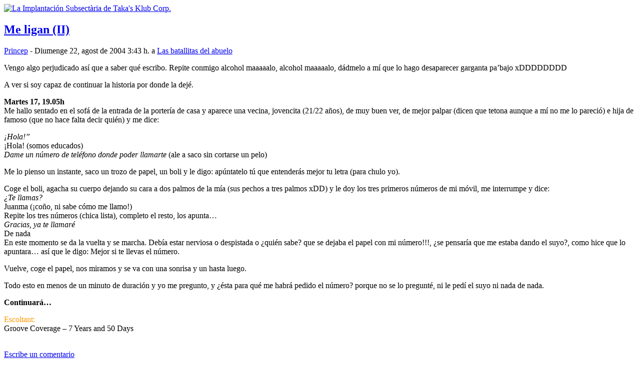

--- FILE ---
content_type: text/html; charset=UTF-8
request_url: http://subsecta.princep.net/me-ligan-ii/
body_size: 11384
content:
<!DOCTYPE html PUBLIC "-//W3C//DTD XHTML 1.0 Transitional//EN" "http://www.w3.org/TR/xhtml1/DTD/xhtml1-transitional.dtd">
<html xmlns="http://www.w3.org/1999/xhtml">
<head profile="http://gmpg.org/xfn/11">
<meta name="description" content="La Implantaci&oacute;n Subsect&agrave;ria de Taka's Klub Corp. - El retorn que no t'esperaves" />
<meta name="keywords" content="Princep, subsecta, implantaci&oacute;n, subsectaria, Bigbest, Yohatsigo, Yohat, la implantacion, Taka's Klub Corp." />
<meta name="author" content="Princep" />
<meta http-equiv="expires" content="0" />
<meta http-equiv="Content-Language" content="ca" />
<meta http-equiv="Content-Language" content="es-ES" />
<meta name="copyright" content="Copyright � 1999-2026 by Princep" />
<meta name="revisit-after" content="1 Days" />
<meta http-equiv="Pragma" content="no-cache" />
<meta http-equiv="Content-Type" content="text/html; charset=UTF-8" />
<title>La Implantaci&oacute;n Subsect&agrave;ria de Taka's Klub Corp. &mdash; Me ligan (II)</title>
<link rel="shortcut icon" href="/wp-content/themes/subsecta/img/PrincepIcon.ico" />
<link rel="icon" href="/wp-content/themes/subsecta/img/PrincepIcon.gif" type="image/gif" />
<link rel="stylesheet" href="/wp-content/themes/subsecta/style.css" />
<link rel="pingback" href="/xmlrpc.php" />
<link rel="alternate" type="application/rss+xml" title="La Implantaci&oacute;n Subsect&agrave;ria RSS Feed" href="https://subsecta.princep.net/feed/" />
<script src="http://subsecta.princep.net/wp-content/themes/subsecta/js/prototype.js.php" type="text/javascript"></script>
<script src="http://subsecta.princep.net/wp-content/themes/subsecta/js/effects.js.php" type="text/javascript"></script>
<script src="http://subsecta.princep.net/wp-content/themes/subsecta/js/ajax_comments.js" type="text/javascript"></script>

<script type="text/javascript">
var gaJsHost = (("https:" == document.location.protocol) ? "https://ssl." : "http://www.");
document.write(unescape("%3Cscript src='" + gaJsHost + "google-analytics.com/ga.js' type='text/javascript'%3E%3C/script%3E"));
</script>
<script type="text/javascript">
var pageTracker = _gat._getTracker("UA-3405993-1");
pageTracker._initData();
pageTracker._trackPageview();
</script>
<meta name='robots' content='max-image-preview:large' />
<link rel="alternate" type="application/rss+xml" title="La Implantación Subsectària de Taka&#039;s Klub Corp. &raquo; Me ligan (II) Canal dels comentaris" href="https://subsecta.princep.net/me-ligan-ii/feed/" />
<script type="text/javascript">
window._wpemojiSettings = {"baseUrl":"https:\/\/s.w.org\/images\/core\/emoji\/14.0.0\/72x72\/","ext":".png","svgUrl":"https:\/\/s.w.org\/images\/core\/emoji\/14.0.0\/svg\/","svgExt":".svg","source":{"concatemoji":"http:\/\/subsecta.princep.net\/wp-includes\/js\/wp-emoji-release.min.js?ver=6.2.8"}};
/*! This file is auto-generated */
!function(e,a,t){var n,r,o,i=a.createElement("canvas"),p=i.getContext&&i.getContext("2d");function s(e,t){p.clearRect(0,0,i.width,i.height),p.fillText(e,0,0);e=i.toDataURL();return p.clearRect(0,0,i.width,i.height),p.fillText(t,0,0),e===i.toDataURL()}function c(e){var t=a.createElement("script");t.src=e,t.defer=t.type="text/javascript",a.getElementsByTagName("head")[0].appendChild(t)}for(o=Array("flag","emoji"),t.supports={everything:!0,everythingExceptFlag:!0},r=0;r<o.length;r++)t.supports[o[r]]=function(e){if(p&&p.fillText)switch(p.textBaseline="top",p.font="600 32px Arial",e){case"flag":return s("\ud83c\udff3\ufe0f\u200d\u26a7\ufe0f","\ud83c\udff3\ufe0f\u200b\u26a7\ufe0f")?!1:!s("\ud83c\uddfa\ud83c\uddf3","\ud83c\uddfa\u200b\ud83c\uddf3")&&!s("\ud83c\udff4\udb40\udc67\udb40\udc62\udb40\udc65\udb40\udc6e\udb40\udc67\udb40\udc7f","\ud83c\udff4\u200b\udb40\udc67\u200b\udb40\udc62\u200b\udb40\udc65\u200b\udb40\udc6e\u200b\udb40\udc67\u200b\udb40\udc7f");case"emoji":return!s("\ud83e\udef1\ud83c\udffb\u200d\ud83e\udef2\ud83c\udfff","\ud83e\udef1\ud83c\udffb\u200b\ud83e\udef2\ud83c\udfff")}return!1}(o[r]),t.supports.everything=t.supports.everything&&t.supports[o[r]],"flag"!==o[r]&&(t.supports.everythingExceptFlag=t.supports.everythingExceptFlag&&t.supports[o[r]]);t.supports.everythingExceptFlag=t.supports.everythingExceptFlag&&!t.supports.flag,t.DOMReady=!1,t.readyCallback=function(){t.DOMReady=!0},t.supports.everything||(n=function(){t.readyCallback()},a.addEventListener?(a.addEventListener("DOMContentLoaded",n,!1),e.addEventListener("load",n,!1)):(e.attachEvent("onload",n),a.attachEvent("onreadystatechange",function(){"complete"===a.readyState&&t.readyCallback()})),(e=t.source||{}).concatemoji?c(e.concatemoji):e.wpemoji&&e.twemoji&&(c(e.twemoji),c(e.wpemoji)))}(window,document,window._wpemojiSettings);
</script>
<style type="text/css">
img.wp-smiley,
img.emoji {
	display: inline !important;
	border: none !important;
	box-shadow: none !important;
	height: 1em !important;
	width: 1em !important;
	margin: 0 0.07em !important;
	vertical-align: -0.1em !important;
	background: none !important;
	padding: 0 !important;
}
</style>
	<link rel='stylesheet' id='wp-block-library-css' href='http://subsecta.princep.net/wp-includes/css/dist/block-library/style.min.css?ver=6.2.8' type='text/css' media='all' />
<link rel='stylesheet' id='classic-theme-styles-css' href='http://subsecta.princep.net/wp-includes/css/classic-themes.min.css?ver=6.2.8' type='text/css' media='all' />
<style id='global-styles-inline-css' type='text/css'>
body{--wp--preset--color--black: #000000;--wp--preset--color--cyan-bluish-gray: #abb8c3;--wp--preset--color--white: #ffffff;--wp--preset--color--pale-pink: #f78da7;--wp--preset--color--vivid-red: #cf2e2e;--wp--preset--color--luminous-vivid-orange: #ff6900;--wp--preset--color--luminous-vivid-amber: #fcb900;--wp--preset--color--light-green-cyan: #7bdcb5;--wp--preset--color--vivid-green-cyan: #00d084;--wp--preset--color--pale-cyan-blue: #8ed1fc;--wp--preset--color--vivid-cyan-blue: #0693e3;--wp--preset--color--vivid-purple: #9b51e0;--wp--preset--gradient--vivid-cyan-blue-to-vivid-purple: linear-gradient(135deg,rgba(6,147,227,1) 0%,rgb(155,81,224) 100%);--wp--preset--gradient--light-green-cyan-to-vivid-green-cyan: linear-gradient(135deg,rgb(122,220,180) 0%,rgb(0,208,130) 100%);--wp--preset--gradient--luminous-vivid-amber-to-luminous-vivid-orange: linear-gradient(135deg,rgba(252,185,0,1) 0%,rgba(255,105,0,1) 100%);--wp--preset--gradient--luminous-vivid-orange-to-vivid-red: linear-gradient(135deg,rgba(255,105,0,1) 0%,rgb(207,46,46) 100%);--wp--preset--gradient--very-light-gray-to-cyan-bluish-gray: linear-gradient(135deg,rgb(238,238,238) 0%,rgb(169,184,195) 100%);--wp--preset--gradient--cool-to-warm-spectrum: linear-gradient(135deg,rgb(74,234,220) 0%,rgb(151,120,209) 20%,rgb(207,42,186) 40%,rgb(238,44,130) 60%,rgb(251,105,98) 80%,rgb(254,248,76) 100%);--wp--preset--gradient--blush-light-purple: linear-gradient(135deg,rgb(255,206,236) 0%,rgb(152,150,240) 100%);--wp--preset--gradient--blush-bordeaux: linear-gradient(135deg,rgb(254,205,165) 0%,rgb(254,45,45) 50%,rgb(107,0,62) 100%);--wp--preset--gradient--luminous-dusk: linear-gradient(135deg,rgb(255,203,112) 0%,rgb(199,81,192) 50%,rgb(65,88,208) 100%);--wp--preset--gradient--pale-ocean: linear-gradient(135deg,rgb(255,245,203) 0%,rgb(182,227,212) 50%,rgb(51,167,181) 100%);--wp--preset--gradient--electric-grass: linear-gradient(135deg,rgb(202,248,128) 0%,rgb(113,206,126) 100%);--wp--preset--gradient--midnight: linear-gradient(135deg,rgb(2,3,129) 0%,rgb(40,116,252) 100%);--wp--preset--duotone--dark-grayscale: url('#wp-duotone-dark-grayscale');--wp--preset--duotone--grayscale: url('#wp-duotone-grayscale');--wp--preset--duotone--purple-yellow: url('#wp-duotone-purple-yellow');--wp--preset--duotone--blue-red: url('#wp-duotone-blue-red');--wp--preset--duotone--midnight: url('#wp-duotone-midnight');--wp--preset--duotone--magenta-yellow: url('#wp-duotone-magenta-yellow');--wp--preset--duotone--purple-green: url('#wp-duotone-purple-green');--wp--preset--duotone--blue-orange: url('#wp-duotone-blue-orange');--wp--preset--font-size--small: 13px;--wp--preset--font-size--medium: 20px;--wp--preset--font-size--large: 36px;--wp--preset--font-size--x-large: 42px;--wp--preset--spacing--20: 0.44rem;--wp--preset--spacing--30: 0.67rem;--wp--preset--spacing--40: 1rem;--wp--preset--spacing--50: 1.5rem;--wp--preset--spacing--60: 2.25rem;--wp--preset--spacing--70: 3.38rem;--wp--preset--spacing--80: 5.06rem;--wp--preset--shadow--natural: 6px 6px 9px rgba(0, 0, 0, 0.2);--wp--preset--shadow--deep: 12px 12px 50px rgba(0, 0, 0, 0.4);--wp--preset--shadow--sharp: 6px 6px 0px rgba(0, 0, 0, 0.2);--wp--preset--shadow--outlined: 6px 6px 0px -3px rgba(255, 255, 255, 1), 6px 6px rgba(0, 0, 0, 1);--wp--preset--shadow--crisp: 6px 6px 0px rgba(0, 0, 0, 1);}:where(.is-layout-flex){gap: 0.5em;}body .is-layout-flow > .alignleft{float: left;margin-inline-start: 0;margin-inline-end: 2em;}body .is-layout-flow > .alignright{float: right;margin-inline-start: 2em;margin-inline-end: 0;}body .is-layout-flow > .aligncenter{margin-left: auto !important;margin-right: auto !important;}body .is-layout-constrained > .alignleft{float: left;margin-inline-start: 0;margin-inline-end: 2em;}body .is-layout-constrained > .alignright{float: right;margin-inline-start: 2em;margin-inline-end: 0;}body .is-layout-constrained > .aligncenter{margin-left: auto !important;margin-right: auto !important;}body .is-layout-constrained > :where(:not(.alignleft):not(.alignright):not(.alignfull)){max-width: var(--wp--style--global--content-size);margin-left: auto !important;margin-right: auto !important;}body .is-layout-constrained > .alignwide{max-width: var(--wp--style--global--wide-size);}body .is-layout-flex{display: flex;}body .is-layout-flex{flex-wrap: wrap;align-items: center;}body .is-layout-flex > *{margin: 0;}:where(.wp-block-columns.is-layout-flex){gap: 2em;}.has-black-color{color: var(--wp--preset--color--black) !important;}.has-cyan-bluish-gray-color{color: var(--wp--preset--color--cyan-bluish-gray) !important;}.has-white-color{color: var(--wp--preset--color--white) !important;}.has-pale-pink-color{color: var(--wp--preset--color--pale-pink) !important;}.has-vivid-red-color{color: var(--wp--preset--color--vivid-red) !important;}.has-luminous-vivid-orange-color{color: var(--wp--preset--color--luminous-vivid-orange) !important;}.has-luminous-vivid-amber-color{color: var(--wp--preset--color--luminous-vivid-amber) !important;}.has-light-green-cyan-color{color: var(--wp--preset--color--light-green-cyan) !important;}.has-vivid-green-cyan-color{color: var(--wp--preset--color--vivid-green-cyan) !important;}.has-pale-cyan-blue-color{color: var(--wp--preset--color--pale-cyan-blue) !important;}.has-vivid-cyan-blue-color{color: var(--wp--preset--color--vivid-cyan-blue) !important;}.has-vivid-purple-color{color: var(--wp--preset--color--vivid-purple) !important;}.has-black-background-color{background-color: var(--wp--preset--color--black) !important;}.has-cyan-bluish-gray-background-color{background-color: var(--wp--preset--color--cyan-bluish-gray) !important;}.has-white-background-color{background-color: var(--wp--preset--color--white) !important;}.has-pale-pink-background-color{background-color: var(--wp--preset--color--pale-pink) !important;}.has-vivid-red-background-color{background-color: var(--wp--preset--color--vivid-red) !important;}.has-luminous-vivid-orange-background-color{background-color: var(--wp--preset--color--luminous-vivid-orange) !important;}.has-luminous-vivid-amber-background-color{background-color: var(--wp--preset--color--luminous-vivid-amber) !important;}.has-light-green-cyan-background-color{background-color: var(--wp--preset--color--light-green-cyan) !important;}.has-vivid-green-cyan-background-color{background-color: var(--wp--preset--color--vivid-green-cyan) !important;}.has-pale-cyan-blue-background-color{background-color: var(--wp--preset--color--pale-cyan-blue) !important;}.has-vivid-cyan-blue-background-color{background-color: var(--wp--preset--color--vivid-cyan-blue) !important;}.has-vivid-purple-background-color{background-color: var(--wp--preset--color--vivid-purple) !important;}.has-black-border-color{border-color: var(--wp--preset--color--black) !important;}.has-cyan-bluish-gray-border-color{border-color: var(--wp--preset--color--cyan-bluish-gray) !important;}.has-white-border-color{border-color: var(--wp--preset--color--white) !important;}.has-pale-pink-border-color{border-color: var(--wp--preset--color--pale-pink) !important;}.has-vivid-red-border-color{border-color: var(--wp--preset--color--vivid-red) !important;}.has-luminous-vivid-orange-border-color{border-color: var(--wp--preset--color--luminous-vivid-orange) !important;}.has-luminous-vivid-amber-border-color{border-color: var(--wp--preset--color--luminous-vivid-amber) !important;}.has-light-green-cyan-border-color{border-color: var(--wp--preset--color--light-green-cyan) !important;}.has-vivid-green-cyan-border-color{border-color: var(--wp--preset--color--vivid-green-cyan) !important;}.has-pale-cyan-blue-border-color{border-color: var(--wp--preset--color--pale-cyan-blue) !important;}.has-vivid-cyan-blue-border-color{border-color: var(--wp--preset--color--vivid-cyan-blue) !important;}.has-vivid-purple-border-color{border-color: var(--wp--preset--color--vivid-purple) !important;}.has-vivid-cyan-blue-to-vivid-purple-gradient-background{background: var(--wp--preset--gradient--vivid-cyan-blue-to-vivid-purple) !important;}.has-light-green-cyan-to-vivid-green-cyan-gradient-background{background: var(--wp--preset--gradient--light-green-cyan-to-vivid-green-cyan) !important;}.has-luminous-vivid-amber-to-luminous-vivid-orange-gradient-background{background: var(--wp--preset--gradient--luminous-vivid-amber-to-luminous-vivid-orange) !important;}.has-luminous-vivid-orange-to-vivid-red-gradient-background{background: var(--wp--preset--gradient--luminous-vivid-orange-to-vivid-red) !important;}.has-very-light-gray-to-cyan-bluish-gray-gradient-background{background: var(--wp--preset--gradient--very-light-gray-to-cyan-bluish-gray) !important;}.has-cool-to-warm-spectrum-gradient-background{background: var(--wp--preset--gradient--cool-to-warm-spectrum) !important;}.has-blush-light-purple-gradient-background{background: var(--wp--preset--gradient--blush-light-purple) !important;}.has-blush-bordeaux-gradient-background{background: var(--wp--preset--gradient--blush-bordeaux) !important;}.has-luminous-dusk-gradient-background{background: var(--wp--preset--gradient--luminous-dusk) !important;}.has-pale-ocean-gradient-background{background: var(--wp--preset--gradient--pale-ocean) !important;}.has-electric-grass-gradient-background{background: var(--wp--preset--gradient--electric-grass) !important;}.has-midnight-gradient-background{background: var(--wp--preset--gradient--midnight) !important;}.has-small-font-size{font-size: var(--wp--preset--font-size--small) !important;}.has-medium-font-size{font-size: var(--wp--preset--font-size--medium) !important;}.has-large-font-size{font-size: var(--wp--preset--font-size--large) !important;}.has-x-large-font-size{font-size: var(--wp--preset--font-size--x-large) !important;}
.wp-block-navigation a:where(:not(.wp-element-button)){color: inherit;}
:where(.wp-block-columns.is-layout-flex){gap: 2em;}
.wp-block-pullquote{font-size: 1.5em;line-height: 1.6;}
</style>
<style id='akismet-widget-style-inline-css' type='text/css'>

			.a-stats {
				--akismet-color-mid-green: #357b49;
				--akismet-color-white: #fff;
				--akismet-color-light-grey: #f6f7f7;

				max-width: 350px;
				width: auto;
			}

			.a-stats * {
				all: unset;
				box-sizing: border-box;
			}

			.a-stats strong {
				font-weight: 600;
			}

			.a-stats a.a-stats__link,
			.a-stats a.a-stats__link:visited,
			.a-stats a.a-stats__link:active {
				background: var(--akismet-color-mid-green);
				border: none;
				box-shadow: none;
				border-radius: 8px;
				color: var(--akismet-color-white);
				cursor: pointer;
				display: block;
				font-family: -apple-system, BlinkMacSystemFont, 'Segoe UI', 'Roboto', 'Oxygen-Sans', 'Ubuntu', 'Cantarell', 'Helvetica Neue', sans-serif;
				font-weight: 500;
				padding: 12px;
				text-align: center;
				text-decoration: none;
				transition: all 0.2s ease;
			}

			/* Extra specificity to deal with TwentyTwentyOne focus style */
			.widget .a-stats a.a-stats__link:focus {
				background: var(--akismet-color-mid-green);
				color: var(--akismet-color-white);
				text-decoration: none;
			}

			.a-stats a.a-stats__link:hover {
				filter: brightness(110%);
				box-shadow: 0 4px 12px rgba(0, 0, 0, 0.06), 0 0 2px rgba(0, 0, 0, 0.16);
			}

			.a-stats .count {
				color: var(--akismet-color-white);
				display: block;
				font-size: 1.5em;
				line-height: 1.4;
				padding: 0 13px;
				white-space: nowrap;
			}
		
</style>
<link rel="https://api.w.org/" href="https://subsecta.princep.net/wp-json/" /><link rel="alternate" type="application/json" href="https://subsecta.princep.net/wp-json/wp/v2/posts/89" /><link rel="EditURI" type="application/rsd+xml" title="RSD" href="https://subsecta.princep.net/xmlrpc.php?rsd" />
<link rel="wlwmanifest" type="application/wlwmanifest+xml" href="http://subsecta.princep.net/wp-includes/wlwmanifest.xml" />
<meta name="generator" content="WordPress 6.2.8" />
<link rel="canonical" href="https://subsecta.princep.net/me-ligan-ii/" />
<link rel='shortlink' href='https://subsecta.princep.net/?p=89' />
<link rel="alternate" type="application/json+oembed" href="https://subsecta.princep.net/wp-json/oembed/1.0/embed?url=https%3A%2F%2Fsubsecta.princep.net%2Fme-ligan-ii%2F" />
<link rel="alternate" type="text/xml+oembed" href="https://subsecta.princep.net/wp-json/oembed/1.0/embed?url=https%3A%2F%2Fsubsecta.princep.net%2Fme-ligan-ii%2F&#038;format=xml" />

    <script type='text/javascript' language='Javascript'>
      function s_toggleDisplay(his, me, show, hide) {
        if (his.style.display != 'none') {
          his.style.display = 'none';
          me.innerHTML = show;
        } else {
          his.style.display = 'block';
          me.innerHTML = hide;
        }
      }
      </script>
<!-- WP-SWFObject 2.4 by unijimpe -->
<script src="https://subsecta.princep.net/wp-content/plugins/wp-swfobject/2.0/swfobject.js" type="text/javascript"></script>
<style type="text/css">.recentcomments a{display:inline !important;padding:0 !important;margin:0 !important;}</style></head>
<body>
<div id="box">
<div class="cap">
<a href="/">
<img title="La Implantaci&oacute;n Subsect&agrave;ria de Taka's Klub Corp." src="/wp-content/themes/subsecta/img/cap.png" alt="La Implantaci&oacute;n Subsect&agrave;ria de Taka's Klub Corp." width="760" height="120" border="0" alt="La Implantaci&oacute;n Subsect&agrave;ria de Taka's Klub Corp." />
</a>
</div><div id="cos">
<div class="entrada" id="post-89">
<h2><a href="https://subsecta.princep.net/me-ligan-ii/" rel="bookmark">Me ligan (II)</a></h2>
<div class="meta">
<div class="autor_img"></div><a href="https://subsecta.princep.net/author/princep/" title="Entrades de Princep" rel="author">Princep</a> - Diumenge 22, agost de 2004 3:43 h. a <a href="https://subsecta.princep.net/cat/las-batallitas-del-abuelo/" rel="category tag">Las batallitas del abuelo</a></div>
<div class="text">
<p>Vengo algo perjudicado así que a saber qué escribo. Repite conmigo alcohol maaaaalo, alcohol maaaaalo, dádmelo a mí que lo hago desaparecer garganta pa&#8217;bajo xDDDDDDDD</p>
<p>A ver si soy capaz de continuar la historia por donde la dejé.</p>
<p><strong>Martes 17, 19.05h</strong><br />
Me hallo sentado en el sofá de la entrada de la portería de casa y aparece una vecina, jovencita (21/22 años), de muy buen ver, de mejor palpar (dicen que tetona aunque a mí no me lo pareció) e hija de famoso (que no hace falta decir quién) y me dice:</p>
<p><em>¡Hola!&#8221;</em><br />
¡Hola! (somos educados)<br />
<em>Dame un número de teléfono donde poder llamarte</em> (ale a saco sin cortarse un pelo)</p>
<p>Me lo pienso un instante, saco un trozo de papel, un boli y le digo: apúntatelo tú que  entenderás mejor tu letra (para chulo yo).</p>
<p>Coge el boli, agacha su cuerpo dejando su cara a dos palmos de la mía (sus pechos a tres palmos xDD) y le doy los tres primeros números de mi móvil, me interrumpe y dice:<br />
<em>¿Te llamas?</em><br />
Juanma (¡coño, ni sabe cómo me llamo!)<br />
Repite los tres números (chica lista), completo el resto, los apunta&#8230;<br />
<em>Gracias, ya te llamaré</em><br />
De nada<br />
En este momento se da la vuelta y se marcha. Debía estar nerviosa o despistada o ¿quién sabe? que se dejaba el papel con mi número!!!, ¿se pensaría que me estaba dando el suyo?, como hice que lo apuntara&#8230; así que le digo: Mejor si te llevas el número.</p>
<p>Vuelve, coge el papel, nos miramos y se va con una sonrisa y un hasta luego.</p>
<p>Todo esto en menos de un minuto de duración y yo me pregunto, y ¿ésta para qué me habrá pedido el número? porque no se lo pregunté, ni le pedí el suyo ni nada de nada.</p>
<p><strong>Continuará&#8230;</strong></p>
<p><font color="#ff9900"> Escoltant: </font><br />
Groove Coverage &#8211; 7 Years and 50 Days</p>
</div>

<div class="meta"></div>
<br />

<div class="metacomm">
<a href="https://subsecta.princep.net/me-ligan-ii/#comments" rel="comments" class="comments">Escribe un comentario</a>
</div></div>

<div class="comments" id="comments">

<ol class="comentari">
 
<li style="display:none"></li>
</ol>


<div id="loading" style="padding: 20px; display:none;">
<img src="http://subsecta.princep.net/wp-content/themes/subsecta/img/esperant.gif" align="absmiddle" /> <span class="blanc"> Agregant el teu comentari...</span>
</div>
<div>
<h2>Escribe un comentario</h2>
<form id="commentform" action="https://subsecta.princep.net/wp-comments-post.php" method="post" onsubmit="new Ajax.Updater({success: 'commentlist'}, 'http://subsecta.princep.net/wp-content/themes/subsecta/comments-ajax.php', {asynchronous: true, evalScripts: true, insertion: Insertion.Bottom, onComplete: function(request){complete(request)}, onFailure: function(request){failure(request)}, onLoading: function(request){loading()}, parameters: Form.serialize(this)}); return false;">
<div style="float: right;">
<label for="author" style="color:#fff">nombre</label>
<small class="help" style="color:#F03;font-weight:bold;" title="obligatorio">*</small>
<br />
<input type="text" name="author" id="author" value="" size="22" tabindex="1" class="dato" />
<br />
<label for="email" style="color:#fff">email</label>
<small class="help" style="color:#F03;font-weight:bold;" title="necesario: no se mostrar&aacute;">*</small>
<br />
<input type="text" name="email" id="email" value="" size="22" tabindex="2" class="dato" />
<br />
<label for="url" style="color:#fff">web</label><br /> <input type="text" name="url" id="url" value="" size="22" tabindex="3" class="dato" /> </div>


<label for="comment"><span class="blanc">comentario:</span></label><br />
<textarea name="comment" id="comment" cols="40" rows="9" tabindex="4"></textarea>

<br /><br />

<input name="submit" type="submit" id="submit" tabindex="5" value="Enviar el comentario" />
<input type="hidden" name="comment_post_ID" value="89" />
<p style="display: none;"><input type="hidden" id="akismet_comment_nonce" name="akismet_comment_nonce" value="2083027b81" /></p><p style="display: none !important;" class="akismet-fields-container" data-prefix="ak_"><label>&#916;<textarea name="ak_hp_textarea" cols="45" rows="8" maxlength="100"></textarea></label><input type="hidden" id="ak_js_1" name="ak_js" value="195"/><script>document.getElementById( "ak_js_1" ).setAttribute( "value", ( new Date() ).getTime() );</script></p><br  style="clear:both;" />
</form>

</div>


</div><br style="clear:both;" />
<div class="pag"> <div class="dreta"><a href="https://subsecta.princep.net/sobre-amorios/">Sobre amoríos</a></div> <div class="esq"><a href="https://subsecta.princep.net/entonces-tengo-todo-lo-que-necesito/">Entonces tengo todo lo que necesito</a></div> </div>
</div>
<div id="sidebar">


<div class="columna">
<h2>Et trobes a:</h2>
<a href="/2004/">2004 </a> <span class="blanc">&raquo;</span> 
<a href="/2004/08/">agost</a> <span class="blanc">&raquo;</span> 
<a href="/2004/08/22">Diumenge 22</a> 
<div class="sota"></div></div>

<div class="columna"><h2>Categorías</h2>
			<ul>
					<li class="cat-item cat-item-163"><a href="https://subsecta.princep.net/cat/bici/">Bici</a> (5)
</li>
	<li class="cat-item cat-item-25"><a href="https://subsecta.princep.net/cat/boda/">Boda</a> (28)
</li>
	<li class="cat-item cat-item-47"><a href="https://subsecta.princep.net/cat/cocina/">Cariño, hoy cocino yo</a> (1)
</li>
	<li class="cat-item cat-item-117"><a href="https://subsecta.princep.net/cat/cinco-minutos-de-tu-tiempo/">Cinco minutos de tu tiempo</a> (2)
</li>
	<li class="cat-item cat-item-42"><a href="https://subsecta.princep.net/cat/cineando-ando/">Cineando ando</a> (6)
</li>
	<li class="cat-item cat-item-358"><a href="https://subsecta.princep.net/cat/curiosidades/">Curiosidades</a> (5)
</li>
	<li class="cat-item cat-item-188"><a href="https://subsecta.princep.net/cat/de-compras/">De compras</a> (17)
</li>
	<li class="cat-item cat-item-339"><a href="https://subsecta.princep.net/cat/el-temps/">El temps</a> (1)
</li>
	<li class="cat-item cat-item-327"><a href="https://subsecta.princep.net/cat/enriqueciendo-el-lenguaje/">Enriqueciendo el lenguaje</a> (1)
</li>
	<li class="cat-item cat-item-39"><a href="https://subsecta.princep.net/cat/escoltant/">Escoltant</a> (47)
</li>
	<li class="cat-item cat-item-60"><a href="https://subsecta.princep.net/cat/frases-con-sentido/">Frases con sentido</a> (13)
</li>
	<li class="cat-item cat-item-1"><a href="https://subsecta.princep.net/cat/general/">General</a> (9)
</li>
	<li class="cat-item cat-item-96"><a href="https://subsecta.princep.net/cat/internet/">Internet</a> (5)
</li>
	<li class="cat-item cat-item-10"><a href="https://subsecta.princep.net/cat/inutil-del-dia/">Inútil del día</a> (11)
</li>
	<li class="cat-item cat-item-40"><a href="https://subsecta.princep.net/cat/las-batallitas-del-abuelo/">Las batallitas del abuelo</a> (38)
</li>
	<li class="cat-item cat-item-89"><a href="https://subsecta.princep.net/cat/mobil/">Mòbil</a> (5)
</li>
	<li class="cat-item cat-item-24"><a href="https://subsecta.princep.net/cat/personal-bigbest/">Personal Bigbest</a> (40)
</li>
	<li class="cat-item cat-item-23"><a href="https://subsecta.princep.net/cat/personal-princep/">Personal Princep</a> (69)
</li>
	<li class="cat-item cat-item-8"><a href="https://subsecta.princep.net/cat/princep-i-bigbest-la-tira/">Princep i Bigbest: la tira</a> (5)
</li>
	<li class="cat-item cat-item-41"><a href="https://subsecta.princep.net/cat/relatos-poesia/">Relatos &#8211; Poesía</a> (6)
</li>
	<li class="cat-item cat-item-30"><a href="https://subsecta.princep.net/cat/relleno-relleno/">Relleno relleno!!!</a> (20)
</li>
	<li class="cat-item cat-item-59"><a href="https://subsecta.princep.net/cat/series/">Sèries</a> (13)
</li>
	<li class="cat-item cat-item-61"><a href="https://subsecta.princep.net/cat/viatges/">Viatges</a> (16)
</li>
	<li class="cat-item cat-item-3"><a href="https://subsecta.princep.net/cat/web/">Web</a> (20)
</li>
	<li class="cat-item cat-item-110"><a href="https://subsecta.princep.net/cat/wii/">Wii</a> (7)
</li>
			</ul>

			<div class="sota"></div></div><div class="columna"><h2>Últimos comentarios</h2><ul id="recentcomments"><li class="recentcomments"><span class="comment-author-link">2501</span> en <a href="https://subsecta.princep.net/z100-arrivarriva/comment-page-1/#comment-29636">Z100 &#8211; Arrivarriva</a></li><li class="recentcomments"><span class="comment-author-link">Internautin</span> en <a href="https://subsecta.princep.net/z100-arrivarriva/comment-page-1/#comment-27097">Z100 &#8211; Arrivarriva</a></li><li class="recentcomments"><span class="comment-author-link">Tamare</span> en <a href="https://subsecta.princep.net/z100-arrivarriva/comment-page-1/#comment-27089">Z100 &#8211; Arrivarriva</a></li><li class="recentcomments"><span class="comment-author-link">fernando d. t</span> en <a href="https://subsecta.princep.net/el-campeon/comment-page-1/#comment-27037">El campeón</a></li><li class="recentcomments"><span class="comment-author-link">edward</span> en <a href="https://subsecta.princep.net/momia-chachapoyas/comment-page-1/#comment-26615">Momia Chachapoyas</a></li><li class="recentcomments"><span class="comment-author-link"><a href="http://subsecta.princep.net" class="url" rel="ugc">Princep</a></span> en <a href="https://subsecta.princep.net/pijama-de-venom-spider-man/comment-page-1/#comment-14807">Pijama de Venom (Spider-Man)</a></li><li class="recentcomments"><span class="comment-author-link">angela angulo</span> en <a href="https://subsecta.princep.net/pijama-de-venom-spider-man/comment-page-1/#comment-14806">Pijama de Venom (Spider-Man)</a></li><li class="recentcomments"><span class="comment-author-link">Jose</span> en <a href="https://subsecta.princep.net/nina-el-malo-eres-tu/comment-page-1/#comment-14612">Nina &#8211; El malo eres tú</a></li><li class="recentcomments"><span class="comment-author-link">jesusito</span> en <a href="https://subsecta.princep.net/jesucristo-el-robot-del-futuro/comment-page-1/#comment-14209">Jesucristo, el robot del futuro</a></li><li class="recentcomments"><span class="comment-author-link">mi nombre</span> en <a href="https://subsecta.princep.net/jesucristo-el-robot-del-futuro/comment-page-1/#comment-14195">Jesucristo, el robot del futuro</a></li><li class="recentcomments"><span class="comment-author-link"><a href="http://subsecta.princep.net" class="url" rel="ugc">Princep</a></span> en <a href="https://subsecta.princep.net/suda/comment-page-1/#comment-11506">Suda</a></li><li class="recentcomments"><span class="comment-author-link">Bigbest</span> en <a href="https://subsecta.princep.net/suda/comment-page-1/#comment-11505">Suda</a></li><li class="recentcomments"><span class="comment-author-link"><a href="http://subsecta.princep.net" class="url" rel="ugc">Princep</a></span> en <a href="https://subsecta.princep.net/suda/comment-page-1/#comment-11503">Suda</a></li><li class="recentcomments"><span class="comment-author-link">Bigbest</span> en <a href="https://subsecta.princep.net/suda/comment-page-1/#comment-11480">Suda</a></li><li class="recentcomments"><span class="comment-author-link">pedro</span> en <a href="https://subsecta.princep.net/el-bosque-de-tallac-en-dvd/comment-page-1/#comment-10520">El bosque de Tallac en DVD</a></li></ul><div class="sota"></div></div><div class="columna"><h2>Escribimos sobre&#8230;</h2><div class="tagcloud"><a href="https://subsecta.princep.net/tag/25/" class="tag-cloud-link tag-link-19 tag-link-position-1" style="font-size: 8pt;" aria-label="25 (2 elements)">25</a>
<a href="https://subsecta.princep.net/tag/aeropuerto/" class="tag-cloud-link tag-link-261 tag-link-position-2" style="font-size: 10.507462686567pt;" aria-label="aeropuerto (3 elements)">aeropuerto</a>
<a href="https://subsecta.princep.net/tag/albert-om/" class="tag-cloud-link tag-link-322 tag-link-position-3" style="font-size: 10.507462686567pt;" aria-label="Albert Om (3 elements)">Albert Om</a>
<a href="https://subsecta.princep.net/tag/aniversario/" class="tag-cloud-link tag-link-18 tag-link-position-4" style="font-size: 8pt;" aria-label="aniversario (2 elements)">aniversario</a>
<a href="https://subsecta.princep.net/tag/aperitivo/" class="tag-cloud-link tag-link-196 tag-link-position-5" style="font-size: 12.597014925373pt;" aria-label="aperitivo (4 elements)">aperitivo</a>
<a href="https://subsecta.princep.net/tag/bangkok/" class="tag-cloud-link tag-link-259 tag-link-position-6" style="font-size: 10.507462686567pt;" aria-label="bangkok (3 elements)">bangkok</a>
<a href="https://subsecta.princep.net/tag/bici/" class="tag-cloud-link tag-link-407 tag-link-position-7" style="font-size: 14.268656716418pt;" aria-label="Bici (5 elements)">Bici</a>
<a href="https://subsecta.princep.net/tag/bicicleta/" class="tag-cloud-link tag-link-164 tag-link-position-8" style="font-size: 14.268656716418pt;" aria-label="bicicleta (5 elements)">bicicleta</a>
<a href="https://subsecta.princep.net/tag/bicing/" class="tag-cloud-link tag-link-328 tag-link-position-9" style="font-size: 12.597014925373pt;" aria-label="bicing (4 elements)">bicing</a>
<a href="https://subsecta.princep.net/tag/bigbest/" class="tag-cloud-link tag-link-7 tag-link-position-10" style="font-size: 18.865671641791pt;" aria-label="Bigbest (9 elements)">Bigbest</a>
<a href="https://subsecta.princep.net/tag/boda/" class="tag-cloud-link tag-link-403 tag-link-position-11" style="font-size: 22pt;" aria-label="Boda (13 elements)">Boda</a>
<a href="https://subsecta.princep.net/tag/bosque/" class="tag-cloud-link tag-link-57 tag-link-position-12" style="font-size: 12.597014925373pt;" aria-label="bosque (4 elements)">bosque</a>
<a href="https://subsecta.princep.net/tag/carino/" class="tag-cloud-link tag-link-342 tag-link-position-13" style="font-size: 8pt;" aria-label="cariño (2 elements)">cariño</a>
<a href="https://subsecta.princep.net/tag/charla/" class="tag-cloud-link tag-link-74 tag-link-position-14" style="font-size: 8pt;" aria-label="charla (2 elements)">charla</a>
<a href="https://subsecta.princep.net/tag/chiang-mai/" class="tag-cloud-link tag-link-274 tag-link-position-15" style="font-size: 10.507462686567pt;" aria-label="chiang mai (3 elements)">chiang mai</a>
<a href="https://subsecta.princep.net/tag/comida/" class="tag-cloud-link tag-link-192 tag-link-position-16" style="font-size: 12.597014925373pt;" aria-label="comida (4 elements)">comida</a>
<a href="https://subsecta.princep.net/tag/cumple/" class="tag-cloud-link tag-link-16 tag-link-position-17" style="font-size: 10.507462686567pt;" aria-label="cumple (3 elements)">cumple</a>
<a href="https://subsecta.princep.net/tag/cumpleanos/" class="tag-cloud-link tag-link-17 tag-link-position-18" style="font-size: 10.507462686567pt;" aria-label="cumpleaños (3 elements)">cumpleaños</a>
<a href="https://subsecta.princep.net/tag/cursillo/" class="tag-cloud-link tag-link-76 tag-link-position-19" style="font-size: 10.507462686567pt;" aria-label="cursillo (3 elements)">cursillo</a>
<a href="https://subsecta.princep.net/tag/el-club/" class="tag-cloud-link tag-link-321 tag-link-position-20" style="font-size: 10.507462686567pt;" aria-label="el club (3 elements)">el club</a>
<a href="https://subsecta.princep.net/tag/internet/" class="tag-cloud-link tag-link-405 tag-link-position-21" style="font-size: 12.597014925373pt;" aria-label="Internet (4 elements)">Internet</a>
<a href="https://subsecta.princep.net/tag/invitacion/" class="tag-cloud-link tag-link-129 tag-link-position-22" style="font-size: 8pt;" aria-label="Invitacion (2 elements)">Invitacion</a>
<a href="https://subsecta.princep.net/tag/inutil/" class="tag-cloud-link tag-link-13 tag-link-position-23" style="font-size: 8pt;" aria-label="inútil (2 elements)">inútil</a>
<a href="https://subsecta.princep.net/tag/jacky/" class="tag-cloud-link tag-link-54 tag-link-position-24" style="font-size: 12.597014925373pt;" aria-label="jacky (4 elements)">jacky</a>
<a href="https://subsecta.princep.net/tag/japon/" class="tag-cloud-link tag-link-191 tag-link-position-25" style="font-size: 10.507462686567pt;" aria-label="japón (3 elements)">japón</a>
<a href="https://subsecta.princep.net/tag/kit-kat/" class="tag-cloud-link tag-link-218 tag-link-position-26" style="font-size: 10.507462686567pt;" aria-label="kit kat (3 elements)">kit kat</a>
<a href="https://subsecta.princep.net/tag/la-implantacion/" class="tag-cloud-link tag-link-4 tag-link-position-27" style="font-size: 12.597014925373pt;" aria-label="la implantación (4 elements)">la implantación</a>
<a href="https://subsecta.princep.net/tag/matrimonial/" class="tag-cloud-link tag-link-75 tag-link-position-28" style="font-size: 8pt;" aria-label="matrimonial (2 elements)">matrimonial</a>
<a href="https://subsecta.princep.net/tag/menorca/" class="tag-cloud-link tag-link-63 tag-link-position-29" style="font-size: 10.507462686567pt;" aria-label="Menorca (3 elements)">Menorca</a>
<a href="https://subsecta.princep.net/tag/nokia/" class="tag-cloud-link tag-link-316 tag-link-position-30" style="font-size: 8pt;" aria-label="Nokia (2 elements)">Nokia</a>
<a href="https://subsecta.princep.net/tag/nuka/" class="tag-cloud-link tag-link-56 tag-link-position-31" style="font-size: 12.597014925373pt;" aria-label="nuka (4 elements)">nuka</a>
<a href="https://subsecta.princep.net/tag/princep/" class="tag-cloud-link tag-link-6 tag-link-position-32" style="font-size: 18.865671641791pt;" aria-label="Princep (9 elements)">Princep</a>
<a href="https://subsecta.princep.net/tag/red-bull/" class="tag-cloud-link tag-link-356 tag-link-position-33" style="font-size: 8pt;" aria-label="red bull (2 elements)">red bull</a>
<a href="https://subsecta.princep.net/tag/sants/" class="tag-cloud-link tag-link-67 tag-link-position-34" style="font-size: 14.268656716418pt;" aria-label="Sants (5 elements)">Sants</a>
<a href="https://subsecta.princep.net/tag/sant-tomas/" class="tag-cloud-link tag-link-62 tag-link-position-35" style="font-size: 8pt;" aria-label="Sant Tomàs (2 elements)">Sant Tomàs</a>
<a href="https://subsecta.princep.net/tag/snack/" class="tag-cloud-link tag-link-193 tag-link-position-36" style="font-size: 12.597014925373pt;" aria-label="snack (4 elements)">snack</a>
<a href="https://subsecta.princep.net/tag/subsecta/" class="tag-cloud-link tag-link-5 tag-link-position-37" style="font-size: 10.507462686567pt;" aria-label="subsecta (3 elements)">subsecta</a>
<a href="https://subsecta.princep.net/tag/super/" class="tag-cloud-link tag-link-11 tag-link-position-38" style="font-size: 10.507462686567pt;" aria-label="súper (3 elements)">súper</a>
<a href="https://subsecta.princep.net/tag/tailandia/" class="tag-cloud-link tag-link-271 tag-link-position-39" style="font-size: 18.865671641791pt;" aria-label="tailandia (9 elements)">tailandia</a>
<a href="https://subsecta.princep.net/tag/tallac/" class="tag-cloud-link tag-link-58 tag-link-position-40" style="font-size: 12.597014925373pt;" aria-label="Tallac (4 elements)">Tallac</a>
<a href="https://subsecta.princep.net/tag/tira/" class="tag-cloud-link tag-link-9 tag-link-position-41" style="font-size: 8pt;" aria-label="tira (2 elements)">tira</a>
<a href="https://subsecta.princep.net/tag/tv3/" class="tag-cloud-link tag-link-319 tag-link-position-42" style="font-size: 10.507462686567pt;" aria-label="tv3 (3 elements)">tv3</a>
<a href="https://subsecta.princep.net/tag/wii/" class="tag-cloud-link tag-link-406 tag-link-position-43" style="font-size: 16.776119402985pt;" aria-label="Wii (7 elements)">Wii</a>
<a href="https://subsecta.princep.net/tag/wii-play/" class="tag-cloud-link tag-link-131 tag-link-position-44" style="font-size: 8pt;" aria-label="wii play (2 elements)">wii play</a>
<a href="https://subsecta.princep.net/tag/wii-sports/" class="tag-cloud-link tag-link-132 tag-link-position-45" style="font-size: 10.507462686567pt;" aria-label="wii sports (3 elements)">wii sports</a></div>
<div class="sota"></div></div><div class="columna"><form role="search" method="get" id="searchform" class="searchform" action="https://subsecta.princep.net/">
				<div>
					<label class="screen-reader-text" for="s">Cerca:</label>
					<input type="text" value="" name="s" id="s" />
					<input type="submit" id="searchsubmit" value="Cerca" />
				</div>
			</form><div class="sota"></div></div><div class="columna"><h2>Archivo histórico</h2>		<label class="screen-reader-text" for="archives-dropdown-2">Archivo histórico</label>
		<select id="archives-dropdown-2" name="archive-dropdown">
			
			<option value="">Selecciona el mes</option>
				<option value='https://subsecta.princep.net/2024/08/'> agost 2024 &nbsp;(1)</option>
	<option value='https://subsecta.princep.net/2024/05/'> maig 2024 &nbsp;(1)</option>
	<option value='https://subsecta.princep.net/2023/12/'> desembre 2023 &nbsp;(1)</option>
	<option value='https://subsecta.princep.net/2022/09/'> setembre 2022 &nbsp;(1)</option>
	<option value='https://subsecta.princep.net/2021/08/'> agost 2021 &nbsp;(1)</option>
	<option value='https://subsecta.princep.net/2020/04/'> abril 2020 &nbsp;(1)</option>
	<option value='https://subsecta.princep.net/2019/02/'> febrer 2019 &nbsp;(1)</option>
	<option value='https://subsecta.princep.net/2018/10/'> octubre 2018 &nbsp;(1)</option>
	<option value='https://subsecta.princep.net/2017/08/'> agost 2017 &nbsp;(1)</option>
	<option value='https://subsecta.princep.net/2016/01/'> gener 2016 &nbsp;(1)</option>
	<option value='https://subsecta.princep.net/2015/11/'> novembre 2015 &nbsp;(1)</option>
	<option value='https://subsecta.princep.net/2014/08/'> agost 2014 &nbsp;(2)</option>
	<option value='https://subsecta.princep.net/2013/08/'> agost 2013 &nbsp;(1)</option>
	<option value='https://subsecta.princep.net/2013/01/'> gener 2013 &nbsp;(1)</option>
	<option value='https://subsecta.princep.net/2012/03/'> març 2012 &nbsp;(4)</option>
	<option value='https://subsecta.princep.net/2012/02/'> febrer 2012 &nbsp;(1)</option>
	<option value='https://subsecta.princep.net/2011/04/'> abril 2011 &nbsp;(1)</option>
	<option value='https://subsecta.princep.net/2011/01/'> gener 2011 &nbsp;(3)</option>
	<option value='https://subsecta.princep.net/2010/04/'> abril 2010 &nbsp;(1)</option>
	<option value='https://subsecta.princep.net/2009/10/'> octubre 2009 &nbsp;(1)</option>
	<option value='https://subsecta.princep.net/2009/08/'> agost 2009 &nbsp;(1)</option>
	<option value='https://subsecta.princep.net/2009/05/'> maig 2009 &nbsp;(1)</option>
	<option value='https://subsecta.princep.net/2009/04/'> abril 2009 &nbsp;(1)</option>
	<option value='https://subsecta.princep.net/2009/03/'> març 2009 &nbsp;(2)</option>
	<option value='https://subsecta.princep.net/2009/02/'> febrer 2009 &nbsp;(1)</option>
	<option value='https://subsecta.princep.net/2009/01/'> gener 2009 &nbsp;(3)</option>
	<option value='https://subsecta.princep.net/2008/12/'> desembre 2008 &nbsp;(2)</option>
	<option value='https://subsecta.princep.net/2008/11/'> novembre 2008 &nbsp;(4)</option>
	<option value='https://subsecta.princep.net/2008/10/'> octubre 2008 &nbsp;(3)</option>
	<option value='https://subsecta.princep.net/2008/09/'> setembre 2008 &nbsp;(1)</option>
	<option value='https://subsecta.princep.net/2008/08/'> agost 2008 &nbsp;(5)</option>
	<option value='https://subsecta.princep.net/2008/07/'> juliol 2008 &nbsp;(12)</option>
	<option value='https://subsecta.princep.net/2008/06/'> juny 2008 &nbsp;(17)</option>
	<option value='https://subsecta.princep.net/2008/05/'> maig 2008 &nbsp;(15)</option>
	<option value='https://subsecta.princep.net/2008/04/'> abril 2008 &nbsp;(24)</option>
	<option value='https://subsecta.princep.net/2008/03/'> març 2008 &nbsp;(12)</option>
	<option value='https://subsecta.princep.net/2008/02/'> febrer 2008 &nbsp;(18)</option>
	<option value='https://subsecta.princep.net/2008/01/'> gener 2008 &nbsp;(12)</option>
	<option value='https://subsecta.princep.net/2004/09/'> setembre 2004 &nbsp;(44)</option>
	<option value='https://subsecta.princep.net/2004/08/'> agost 2004 &nbsp;(94)</option>

		</select>

<script type="text/javascript">
/* <![CDATA[ */
(function() {
	var dropdown = document.getElementById( "archives-dropdown-2" );
	function onSelectChange() {
		if ( dropdown.options[ dropdown.selectedIndex ].value !== '' ) {
			document.location.href = this.options[ this.selectedIndex ].value;
		}
	}
	dropdown.onchange = onSelectChange;
})();
/* ]]> */
</script>
			<div class="sota"></div></div><div class="columna"><h2>Con vida propia</h2>
			<ul>
				<li class="page_item page-item-202"><a href="https://subsecta.princep.net/codis-wii/">Códigos Wii</a></li>
<li class="page_item page-item-206"><a href="https://subsecta.princep.net/contacto/">Contacto</a></li>
<li class="page_item page-item-624"><a href="https://subsecta.princep.net/ediciones-2004-2007/">Ediciones 2004-2007</a></li>
<li class="page_item page-item-5"><a href="https://subsecta.princep.net/princep-i-bigbest-la-tira/">Princep i Bigbest: la tira</a></li>
			</ul>

			<div class="sota"></div></div>
</div>
<br style="clear:both;" /><div class="pag">
</div>
<div class="peu">
<strong>Servicios:</strong>
	
<a title="feed de entradas RSS de La Implantaci&oacute;n" href="http://feeds.feedburner.com/subsecta" class="feed">Entradas (RSS)</a>  
<a title="feed de comentarios RSS de La Implantaci&oacute;n" href="http://feeds.feedburner.com/subsecta2" class="feed">Comentarios (RSS)</a> 
<a title="Recibe La Implantaci&oacute;n en tu correo" href="http://www.feedburner.com/fb/a/emailverifySubmit?feedId=1569591&amp;loc=es_ES" class="mail">Recibe las entradas de La Implantaci&oacute;n en tu correo</a>
<br />
<br />
La Implantaci&oacute;n Subsect&agrave;ria de Taka&#8217;s Klub Corp. &copy; Princep &amp; Bigbest 1999-2026</div>
</div>
</body>
</html>
